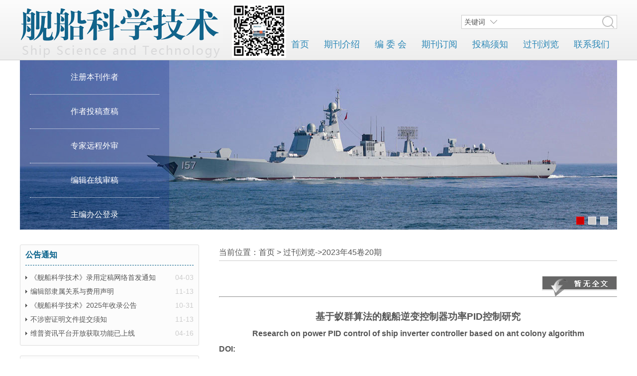

--- FILE ---
content_type: text/html; charset=utf-8
request_url: http://www.jckxjsgw.com/viewmulu.aspx?qi_id=2487&mid=72869&xuhao=26
body_size: 20266
content:


<!DOCTYPE html PUBLIC "-//W3C//DTD XHTML 1.0 Transitional//EN" "http://www.w3.org/TR/xhtml1/DTD/xhtml1-transitional.dtd">
<html xmlns="http://www.w3.org/1999/xhtml">
<head><title>
	基于蚁群算法的舰船逆变控制器功率PID控制研究
</title><meta http-equiv="X-UA-Compatible" content="IE=edge,chrome=1" /><meta name="keywords" content="舰船科学技术,www.jckxjsgw.com,舰船科学技术杂志,舰船科学技术杂志官网,舰船科学技术杂志在线投稿,舰船科学技术杂志发表" /><meta name="description" content="《舰船科学技术》期刊是由中国船舶重工集团公司主管、中国舰船研究院和中国船舶信息中心主办的中国舰船科技领域综合类学术性刊物，创刊于1962年。该刊为中国科技核心期刊、全国中文核心期刊、中国期刊方阵“双效”期刊、中国优秀国防科技期刊。其专业性、学术性、技术性和导向性很强，且信息量大。本刊选题范围涵盖舰船理论研究、舰船高新技术和实用技术、舰船系统工程，以及与舰船相关的内容，栏目设置突出综合性特点，内容包括舰船总体、船用动力、舰载武器设备、电子与光学设备、船用机电设备、设备选型、舰用材料和舰船防护、科研管理、学术讨论、信息报道等" /><meta name="renderer" content="webkit" /><link href="css/main.css" rel="stylesheet" type="text/css" />
 <script charset="UTF-8" id="LA_COLLECT" src="//sdk.51.la/js-sdk-pro.min.js"></script>
<script>    LA.init({ id: "K45OiFWqclAyCfBG", ck: "K45OiFWqclAyCfBG" })</script>
    <script>
(function(){
    var bp = document.createElement('script');
    var curProtocol = window.location.protocol.split(':')[0];
    if (curProtocol === 'https'){
   bp.src = 'https://zz.bdstatic.com/linksubmit/push.js';
  }
  else{
  bp.src = 'http://push.zhanzhang.baidu.com/push.js';
  }
    var s = document.getElementsByTagName("script")[0];
    s.parentNode.insertBefore(bp, s);
})();
</script>
    <style>
        .banner
        {
            position: relative;
            overflow: auto;
        }
        .banner li
        {
            list-style: none;
        }
        .banner ul li
        {
            float: left;
        }
        #searchbox
        {
            position: absolute;
            right: 0;
            top: 30px;
             background:#fff; 
        }
        .textbox
        {
            font-size: 14px;
        }
        .textbox div
        {
            display: inline;
            border: 1px solid #ccc;
            padding-left: 5px;
            padding: 5px;
        }
        .textbox input
        {
            border: 0;
            outline: none;
            font-size: inherit;
        }
        .textbox .select
        {
            position: relative;
            padding-right: 30px;
            background: url(images/xiala21.png) no-repeat right center;
            cursor: pointer;
            border-right: 0;
            margin-right: -4px;
        }
        .textbox .select:hover
        {
            background: url(images/xiala2.png) no-repeat right center;
        }
        .select .selectlist
        {
            background: #fff;
            width: 83px;
            list-style: none;
            padding: 0;
            margin: 0;
            border: 1px solid #ccc;
            border-top: 0px solid #fff;
            position: absolute;
            left: -1px;
            top: 30px;
            z-index: 2;
            display: none;
        }
        .select .selectlist li
        {
            padding: 0px 5px;
        }
        .select .selectlist li:hover
        {
            color: Red;
        }
        .textbox .searchbtn
        {
            padding: 12px;
            background: url(images/search.png) no-repeat center center;
        }
    </style>
    
</head>
<body>
    <div class="head">
        <div class="container ">
            <img src="images/toplogo.png" />
            <ul class="head-nav">
                <li><a href="/">首页</a></li><li><a href="bookinfo.aspx?type=1">期刊介绍</a></li><li><a
                    href="bookinfo.aspx?type=3">编 委 会</a></li><li><a href="bookinfo.aspx?type=5">期刊订阅</a></li><li>
                        <a href="bookinfo.aspx?type=4">投稿须知</a></li><li><a href="ebook.aspx">过刊浏览</a></li><li>
                            <a href="contactus.aspx">联系我们</a></li></ul>
            
            <div class="textbox" id="searchbox">
                <div class="select">
                    <ul class="selectlist">
                        <li data="pianming">篇名</li><li data="gjc">关键词</li><li data="zuozhe">作者</li><li data="zzdw">
                            作者单位</li><li data="zhaiyao">摘要</li></ul>
                    <span class="select-text" data="gjc">关键词</span></div>
                <div style="border-left: 0;">
                    <input type="text" id="keyword" name="keyword" style="width: 200px;" /><i class="searchbtn"></i></div>
            </div>
        </div>
    </div>
    <div class="container">
  
        <div style="height: 340px; overflow: hidden;">
            <div id="topbanner" style="position: relative;">
                <div class="menubg"  style="position:absolute;z-index:98">
                </div>
                <ul class="edosmenu" style="position:absolute;z-index:99">
                    <li><a href="newedos/authorreg.aspx" target="_blank">注册本刊作者</a></li>
                    <li><a href="newedos/default.aspx?role=author" target="_blank">作者投稿查稿</a></li>
                    <li><a href="newedos/default.aspx?role=experts" target="_blank">专家远程外审</a></li>
                    <li><a href="newedos/default.aspx?role=editor" target="_blank">编辑在线审稿</a></li>
                    
                    <li><a href="newedos/default.aspx?role=master" target="_blank">主编办公登录</a></li>
                </ul>
                 <div id="kinMaxShow" style="position:absolute;top:0px;">
                 <div><img src="images/banner/img1.jpg" /></div>
                 <div><img src="images/banner/img2.jpg" /></div>
                 <div><img src="images/banner/img3.jpg" /></div>
              </div>
            </div>
        </div>
    </div>
    <div class="container" style="margin-top: 20px;">
        
<div style="margin:30px auto;">
 <div class="div-360 floatleft">
    <div class="box">
                  <div class="title" style="font-weight:bold;">
                    <a href="note.aspx">公告通知</a></div>
                <div class="content">
                    <ul>
                          
                         <li><span>04-03</span><a href="newsview.aspx?newsid=1507&type=2" isnew="0">《舰船科学技术》录用定稿网络首发通知</a></li>
                        
                         <li><span>11-13</span><a href="newsview.aspx?newsid=1554&type=2" isnew="0">编辑部隶属关系与费用声明</a></li>
                        
                         <li><span>10-31</span><a href="newsview.aspx?newsid=1551&type=2" isnew="0">《舰船科学技术》2025年收录公告</a></li>
                        
                         <li><span>11-13</span><a href="newsview.aspx?newsid=1543&type=2" isnew="0">不涉密证明文件提交须知</a></li>
                        
                         <li><span>04-16</span><a href="newsview.aspx?newsid=1530&type=2" isnew="0">维普资讯平台开放获取功能已上线</a></li>
                        
                    </ul>
                </div>
            </div> 
            <div class="box">
                <div class="title">
                    <b>下载文档</b></div>
                <div class="content">
                    <ul>
                       
                        
                         <li><a href="download.aspx?id=265">投稿流程说明</a></li>
                        
                         <li><a href="download.aspx?id=264">投稿模板</a></li>
                        
                         <li><a href="download.aspx?id=255">著作权转让书</a></li>
                        
                    </ul>
                </div>
            </div>
             <div class="box" id="contactus">
                <div class="title">
                    <b>联系方式</b></div>
                <div class="content">
                    
                    <dl>
                        <dt>
                            <nobr>
                                主管单位:</nobr></dt>
                        <dd>
                            中国船舶集团有限公司</dd>
                    </dl>
                    <dl>
                        <dt>
                            <nobr>
                                主办单位:</nobr></dt>
                        <dd>
                            中国舰船研究院、中国船舶集团有限公司第七一四研究所
                        </dd>
                    </dl>
                    
                     
                   
                     <dl>
                        <dt>
                            <nobr>
                                编辑出版:</nobr></dt>
                        <dd>
                             《舰船科学技术》编辑部
                        </dd>
                    </dl>
                    <dl>
                        <dt>
                            <nobr>
                                联系地址:</nobr></dt>
                        <dd>
                            北京市朝阳区科荟路55号院
                        </dd>
                    </dl>
                    <dl>
                        <dt>
                            <nobr>
                                邮编:</nobr></dt>
                        <dd>
                            100101</dd>
                    </dl>
                    <dl>
                        <dt>
                            <nobr>
                                电话:</nobr></dt>
                        <dd>
                            陈老师：010-83027277<br>宋老师：010-83027276<br>李老师：010-83027269<br>梁老师：010-83027281
                        </dd>
                    </dl>
                    
                    <dl>
                        <dt>
                            <nobr>
                                邮箱:</nobr></dt>
                        <dd>
                            jckxjs@163.com
                        </dd>
                    </dl>
                    <dl>
                        <dt>
                            <nobr>
                                ISSN:</nobr></dt>
                        <dd>
                            1672-7649</dd>
                    </dl>
                    <dl>
                        <dt>
                            <nobr>
                                CN:</nobr></dt>
                        <dd>
                            11-1885/U
                        </dd>
                    </dl>
                    
                </div>
            </div>
              
              <div class="box">
                <div class="title">
                    <b>友情链接</b></div>
                <div class="content">
                    <ul>
                       
                    <li><a href='https://www.wanfangdata.com.cn/' target="_blank" title="万方数据">万方数据</a></li><li><a href='https://www.chaoxing.com/' target="_blank" title="超星">超星</a></li><li><a href='https://wwwv3.cqvip.com/' target="_blank" title="维普资讯">维普资讯</a></li><li><a href='https://www.cnki.net/' target="_blank" title="中国知网">中国知网</a></li><li><a href='https://www.163.com/dy/media/T1463727556809.html' target="_blank" title="雷曼军事网">雷曼军事网</a></li><li><a href='http://www.csic.org.cn/' target="_blank" title="中国船舶集团有限公司第七一四研究所">中国船舶集团有限公司第七一四研究所</a></li><li><a href='http://www.csic.com.cn/' target="_blank" title="中国船舶集团有限公司">中国船舶集团有限公司</a></li>
                    </ul>
                </div>
            </div>
 </div>
 <div class="div-800 floatright">
     
<p style="border-bottom:1px solid #ccc; margin-bottom:30px;">当前位置：首页 > <span id="ContentPlaceHolder1_ContentPlaceHolder_right_Label1"><a href='qikanview.aspx'>过刊浏览</a>-><a href='bookmululist.aspx?qi_id=2487'>2023年45卷20期</a></span></p>
<p style="text-align:right;">
    <a id="ContentPlaceHolder1_ContentPlaceHolder_right_HyperLink1" class="aspNetDisabled"><img src=images/xzqw_off.gif border=0 /></a><br /></p>
<hr />
<div style="text-align:center; margin-top:20px;">
<h3>基于蚁群算法的舰船逆变控制器功率PID控制研究<br /><small>
    Research on power PID control of ship inverter controller based on ant colony algorithm</small></h3>
    </div>
<div class="articleinfo">
<dl>
<dt>DOI:</dt>
<dd></dd>
</dl>
<dl>
<dt>作者:</dt>
<dd>龚旭<br/>GONG Xu</dd>
</dl>
<dl>
<dt>作者单位:</dt>
<dd>江苏航运职业技术学院 交通工程学院, 江苏 南通 226010<br/>Department of Marine Engineering, Jiangsu Shipping College, Nantong 226010, China</dd>
</dl>
<dl>
<dt>关键词:</dt>
<dd>蚁群算法;舰船电力系统;逆变器;输出功率;PID控制器;最优路径<br/>ant colony algorithm; ship power system; inverter; output power; PID controller; optimal path</dd>
</dl>
<dl>
<dt>摘要:</dt>
<dd>研究基于蚁群算法的舰船逆变控制器功率PID控制方法，利用舰船逆变器功率控制结果，提升舰船电力系统的运行可靠性。依据舰船电力系统稳态运行时，逆变器的功率平衡状态，确定舰船逆变器的期望输出最大功率。设置舰船逆变器的期望输出功率作为PID控制器的输入量，逆变器的实际输出功率作为PID控制器的输出量，选取功率超调量、功率上升时间以及功率响应时间作为性能指标，构建蚁群算法优化PID控制器的目标函数，设置蚁群算法最优路径对应的参数，作为PID控制器的参数优化结果，输出舰船逆变器功率控制结果。实验结果表明，采用该方法控制舰船逆变器功率，逆变器的输出功率可有效跟踪最大功率点，满足舰船电力系统的电能高效传输需求。<br/>Power PID control method of ship inverter controller based on ant colony algorithm is studied, and the power control results of ship inverter are used to improve the operational reliability of ship power system. According to the power balance state of the inverter during steady operation of the ship power system, the expected maximum power output of the inverter is determined. The expected output power of the ship inverter is set as the input of the PID controller, and the actual output power of the inverter is set as the output of the PID controller. The power overshot, power rise time and power response time are selected as the performance indicators. The objective function of the PID controller is optimized by the ant colony algorithm, and the parameters corresponding to the optimal path of the ant colony algorithm are set. As the parameter optimization result of PID controller, the power control result of ship inverter is output. The experimental results show that the inverter power is controlled by this method, and the output power of the inverter can effectively track the maximum power point, and meet the demand of efficient transmission of electric energy in the ship power system.
<div>
</div>
<div style="margin:5px 0px;">
	2023,45(20): 142-145 收稿日期：2023-4-17
</div>
<div style="margin:5px 0px;">
	<span style="color:blue;">DOI：</span>10.3404/j.issn.1672-7649.2023.20.026
</div>
<div style="margin:5px 0px;">
	<span style="color:blue;">分类号：</span>TM571
</div>
<div style="margin:5px 0px;">
	<span style="color:blue;">基金项目：</span>南通市科技局项目（MSZ20190）；江苏省交通运输职业教育研究课题（2021-C11）；南通市科技计划项目（MS22022054）
</div>
<div style="margin:5px 0px;">
	<span style="color:blue;">作者简介：</span>龚旭(1985-),女,硕士,讲师,主要研究方向为机电一体化
</div>
<div style="margin:5px 0px;">
	<span style="color:blue;">参考文献：</span><br />
[1] 刘春玲, 王明, 张瑾. 四旋翼ESO的RBF神经网络PID控制器研究[J]. 电光与控制, 2021, 28(9): 84-88+93.<br />
[2] 欧阳子路, 王鸿东, 王检耀, 等. 基于智能控制的船舶水动力导数敏感性分析方法[J]. 中国舰船研究, 2021, 16(4): 116-124.<br />
[3] 袁绍军, 郭金智, 尹兆磊, 等. 单相逆变器双环+时滞的复合控制方法研究[J]. 电力电子技术, 2022, 56(8): 32-35+40.<br />
[4] 高鑫, 杨青, 张绥彬, 等. 基于改进蚁群算法的新型AVC策略[J]. 电网与清洁能源, 2022, 38(10): 60-68.<br />
[5] 刘陈瑞扬, 付立军, 胡祺, 等. 柴发机组与逆变器并联运行暂稳态功率均分控制方法[J]. 电机与控制学报, 2022, 26(3): 10-21.<br />
[6] 宋武健, 王国玲, 罗成汉, 等. 船舶氢储直流电力推进系统控制器转速环带宽设计方法[J]. 中国舰船研究, 2023, 18(01): 260-268.<br />
</div></dd>
</dl>
</div>

 </div>
 </div>

        <div class="clearboth">
        </div>
    </div>
    <div class="footer">
        <div class="container">
           
            <p style="text-align: center;margin-top:30px;">
                主管单位：中国船舶集团有限公司&nbsp;&nbsp;主办单位：中国舰船研究院、中国船舶集团有限公司第七一四研究所
                <br />
                ©2026《舰船科学技术》杂志官网编辑部   <a href="https://beian.miit.gov.cn/">京ICP备16010027号-1</a>
                <br />
                您是本站第<span id="clicktimes" style="color: Red;">14845096</span>名访问者<br />
                <a href="admin/login.aspx" target="_blank" class="wzgl">网站管理</a>
            </p>
        </div>
    </div>

    <script src="js/jquery-1.12.4.min.js" type="text/javascript"></script>
<script src="js/jquery.kinMaxShow-1.1.min.js" type="text/javascript"></script>
    

    <script>
        $(function() {

        $("#kinMaxShow").kinMaxShow({
            height: 340,
            intervalTime: 3
            //button:{switchEvent:'click',showIndex:false,normal:{width:'14px',height:'14px',lineHeight:'14px',right:'50%',bottom:'10px',fontSize:'10px',background:"#cccaca",border:"1px solid #ffffff",color:"#666666",textAlign:'center',marginRight:'10px',fontFamily:"Verdana",float:'left'},focus:{background:"#CC0000",border:"1px solid #FF0000",color:"#000000"}} 
        });
        
            $('#keyword').bind('keypress', function(event) {
                if (event.keyCode == "13") {
                    var select = $('.select-text').attr('data');
                    var keywords = $('#keyword').val();
                    window.location = "search.aspx?type=" + select + "&content=" + keywords;
                }
            });
            $('.select .select-text').bind('click', function() {
                $(".select .selectlist").toggle();

            });
            $('.select .selectbtn').bind('click', function() {
                $(".select .selectlist").toggle();

            });

            $('.select .selectlist li').bind('click', function(e) {
                $('.select-text').html($(this).html());
                $('.select-text').attr('data', $(this).attr('data'));
                $('.selectlist').hide();
                $('#keyword').focus();
             
            });

         

        });

      
    </script>

    

</body>
</html>


--- FILE ---
content_type: text/css
request_url: http://www.jckxjsgw.com/css/main.css
body_size: 8801
content:

*
{
    margin: 0;
    padding: 0;
}
html
{
    font: normal 16px/2 Microsoft Yahei, '宋体' ,Arial, Georgia, sans-serif;
    color: #555;
}
div
{
    border: 0;
}
.container
{
 position:relative;
 width:1200px;
 margin:0 auto;
}
a
{
 text-decoration:none;
 color:#555;
  outline:none;
}
a:visited
{
 color:#555;
}
a:hover
{
 color:#ff6000;
    -moz-transition: all 0.2s ease-in, all 0.2s  ease-out;
    -webkit-transition: all 0.2s ease-in, all 0.2s  ease-out;
    -o-transition:all 0.2s ease-in, all 0.2s  ease-out;
    transition: all 0.2s ease-in, all 0.2s  ease-out;
}
.head
{

 border-bottom:1px solid #ccc;
	background: #fcfcfc; /* Old browsers */
	background: -moz-linear-gradient(top,  #fcfcfc 0%, #eee 100%); /* FF3.6+ */
	background: -webkit-gradient(linear, left top, left bottom, color-stop(0%,#fcfcfc), color-stop(100%,#eee)); /* Chrome,Safari4+ */
	background: -webkit-linear-gradient(top,  #fcfcfc 0%,#eee 100%); /* Chrome10+,Safari5.1+ */
	background: -o-linear-gradient(top,  #fcfcfc 0%,#eee 100%); /* Opera 11.10+ */
	background: -ms-linear-gradient(top,  #fcfcfc 0%,#eee 100%); /* IE10+ */
	background: linear-gradient(top,  #fcfcfc 0%,#eee 100%); /* W3C */
	filter: progid:DXImageTransform.Microsoft.gradient( startColorstr='#fcfcfc', endColorstr='#eee',GradientType=0 ); /* IE6-9 */
}
.head-nav
{
    
    text-align: right;
    list-style: none;
    position:absolute;
    margin: 0px auto;
    right:0;bottom:0;
    
}
.head-nav li
{
    display:inline-block;
    position: relative;
    border-bottom: 3px solid #eee;

}

.head-nav li:hover
{
    border-bottom: 3px solid #ff6000;
    -moz-transition: border 0.5s ease-in, color 0.5s ease-out;
    -webkit-transition: border 0.5s ease-in,color 0.5s ease-out;
    -o-transition: border 0.5s ease-in,color 0.5s ease-out;
    transition: border 0.5s ease-in,color 0.5s ease-out;
}
.head-nav a
{
    font-size: 18px;
    padding: 10px 15px;
    text-decoration: none;
    display: block;
    color: #2b87b6;
}
.head-nav li a:hover
{
    color: #ff6000;
}
.head-nav .sub
{
    display: none;
    list-style: none;
    position: absolute;
    top: 0px;
    left: 0;
    background: #f1f1f1;
    z-index: 9;
    padding: 0;
    text-align: left;
}
.head-nav .sub li
{
    display: block;
}
.head-nav .sub a
{
    font-size: 18px;
    font-weight: 400;
    padding: 10px 20px;
    display: block;
}
.head-nav .sub li:hover
{
    background-color: #ccc;
}

.toplogin
{
    display:inline;
    position:absolute;
    top:0px; right:0px;
    
}
.toplogin a
{
 color:#999;
 font-size:14px;
  margin-left:20px;
}
.toplogin a:hover
{
 color:#ff6000;
}
.menubg
{
 width:300px;
 height:340px;
  background:#12318b;
 filter:alpha(Opacity=30);-moz-opacity:0.3;opacity: 0.3;
 position:absolute;
 z-index:-1;
 top:0;left:0;
}
.edosmenu
{
  list-style:none;
  width:300px;
}
.edosmenu li
{
 padding:0px 20px;

}
.edosmenu li:hover
{
  background:#1dacf9;
   -moz-transition: background 0.5s ease-in, color 0.5s ease-out;
    -webkit-transition: background 0.5s ease-in,color 0.5s ease-out;
    -o-transition: background 0.5s ease-in,color 0.5s ease-out;
    transition: background 0.5s ease-in,color 0.5s ease-out;
}
.edosmenu a
{
 font-size:16px;
 height:68px;
 display:block;
 border-bottom:1px dotted #fff;
 color:#fff;
 line-height:68px;
 text-align:center;
 text-decoration:none;
}

.floatleft
{
 float:left;
}
.floatright
{
 float:right;
}
.div-800
{
 width:800px;
}
.div-360
{
width:360px;
}
.articlelist
{
 /* height:40.8em;*/
}
.articlelist p 
{
 display:table-row;
}
.articlelist p span
{
 
 width:500px;

 display:table-cell;
}
.articlelist p a
{
  color:#555;
  text-decoration:none;
  padding-left:10px;
  background:url(../images/aicon.png) 0px 50% no-repeat;
   height:inherit;
  width:500px;
   overflow:hidden;
  text-overflow:ellipsis;
  display:block;

}
.articlelist p a:hover
{
  color :#ff6000;
}
.articlelist p small
{
 
   color:#bbb;
   font-size:12px;
   margin-left:20px;
  width:280px;
  display:table-cell;
  
   
}
.articlelist p small span
{
  height:inherit;
    width:250px;
    overflow:hidden;
    text-overflow:ellipsis;
     display:block;

}
.articlelist p small.fr {
    text-align: right;
    width: 100px;
}
/**box**/
.box
{
border:1px solid #ddd;
padding:0px 10px;
 background-color:#fcfcfc;
 margin-bottom:20px;
 -webkit-border-radius:3px;
-moz-border-radius:3px;
-ms-border-radius:3px;
-o-border-radius:3px;
}

.title
{
  
  color:#05608a;
  height:40px; line-height:40px;
  border-bottom:1px dashed #05608a;
}
.title a
{
  color:#05608a;
}
.title a:hover
{
 color:#ff6000;
}
.box ul
{
 list-style:none;
 font-size:14px;
padding-top:10px;
padding-bottom:10px;
}
.box ul li a
{
 color:#555;
 text-decoration:none;
 padding-left:10px;
 background:url(../images/aicon.png) 0px 50% no-repeat;
}
.box ul li a:hover
{
 color:#ff6000;
}
.box ul li span
{
 float:right;
 color:#ccc;
}
#contactus
{

}
#contactus dl
{
 font-size:14px;
 display:table-row;
}
#contactus dt
{

  font-weight:bold;
 display:table-cell;
  text-align:right;
}

#contactus dd
{
display:table-cell;
padding-left:5px;
}

/*友情链接*/
.friendlink
{
 padding: 1em 0;
}
.friendlink a
{
  color:#05608a;
  width:20%;

   
  white-space:nowrap;
  display:inline-block;
/*padding-left:10px;background:url(../images/aicon2.gif) 0px 50% no-repeat;*/
  overflow:hidden;
  text-overflow:ellipsis;
}
.friendlink a:hover
{
 color:#ff6000;
 
}
.newslist
{
  display:table-row;
}
.newslist
{
 padding:15px 0;
 display:block;
}
.newslist dt{
 display: table-cell;
 width:160px;
 height:120px;
}
.newslist dt img
{
 width:160px;
  height:120px;
   border:1px solid #fff;
}
.newslist dt img:hover
{
 border:1px solid #ddd;
}
.newslist h3
{
 margin:0px; padding:0;
  font-weight:normal;
}
.newslist a
{
 color:#555;
 
}
.newslist a:hover
{
 color:#ff6000;
}
.newslist small
{
 color:#999;
}
.newslist dd
{
 display: table-cell;
 vertical-align:top;
 padding-left:20px;
  position:relative;
}
.newslist .time
{
 position:absolute;
 left:20px;
 bottom:0px;
  font-size:14px;
  color:#ccc;
}
.clearboth
{
 clear:both;
}
.footer
{
    border-top:1px solid #ccc; clear:both;min-height:200px;
	background: #fcfcfc; /* Old browsers */
	background: -moz-linear-gradient(top,  #fcfcfc 0%, #ddd 100%); /* FF3.6+ */
	background: -webkit-gradient(linear, left top, left bottom, color-stop(0%,#fcfcfc), color-stop(100%,#ddd)); /* Chrome,Safari4+ */
	background: -webkit-linear-gradient(top,  #fcfcfc 0%,#ddd 100%); /* Chrome10+,Safari5.1+ */
	background: -o-linear-gradient(top,  #fcfcfc 0%,#ddd 100%); /* Opera 11.10+ */
	background: -ms-linear-gradient(top,  #fcfcfc 0%,#ddd 100%); /* IE10+ */
	background: linear-gradient(top,  #fcfcfc 0%,#ddd 100%); /* W3C */
	filter: progid:DXImageTransform.Microsoft.gradient( startColorstr='#fcfcfc', endColorstr='#ddd',GradientType=0 ); /* IE6-9 */
}
.footer-nav
{
text-align:center;
}
.footer-nav li
{
  display:inline-block;
  padding:10px;
}
.footer-nav a
{
 color:#555;
}
.footer-nav a:hover
{
 color:#ff6000;
}
a.wzgl
{
  color:#ddd;
}
a.wzgl:hover
{
 color:red;
}
/*渐变效果*/
.linear
{
    width: 100%;
    filter: progid:DXImageTransform.Microsoft.Gradient(gradientType=1,startColorStr=#fad600,endColorStr=#e8710b); /*IE 6 7 8*/
    background: -ms-linear-gradient(#fad600, #e8710b ); /* IE 10 */
    background: -moz-linear-gradient(#fad600, #e8710b); /*火狐*/
    background: -webkit-gradient(linear, 0% 0%, 0% 100%,from(#fad600), to(#e8710b)); /*谷歌*/
    background: -webkit-gradient(linear, 0% 0%, 0% 100%, from(#fad600), to(#e8710b)); /* Safari 4-5, Chrome 1-9*/
    background: -webkit-linear-gradient(left, #fad600,  #e8710b); /*Safari5.1 Chrome 10+*/
    background: -o-linear-gradient(left, #fad600, #e8710b); /*Opera 11.10+*/
}
/*清除浮动*/
.clear-fix { *overflow: hidden; *zoom: 1; }  
.clear-fix:after { display: table; content: ""; width: 0; clear: both; }  

.jtable a
{
  color:#555;
}
.jtable a:hover
{
 color:#ff6000;
}
.articleinfo dl
{
 list-style:none;
 display:table-row;
}
.articleinfo dt
{
 display:table-cell;
  white-space:nowrap;
   font-weight:bold;
}
.articleinfo dd
{
 display:table-cell;
}
.search-result
{
padding-top:10px; padding-bottom:10px; border-bottom:1px dotted #ccc;
}
.search-result:hover
{
  background:#f0f0f0;
  
}
.search-result-title a
{
 font-weight:bold;
}